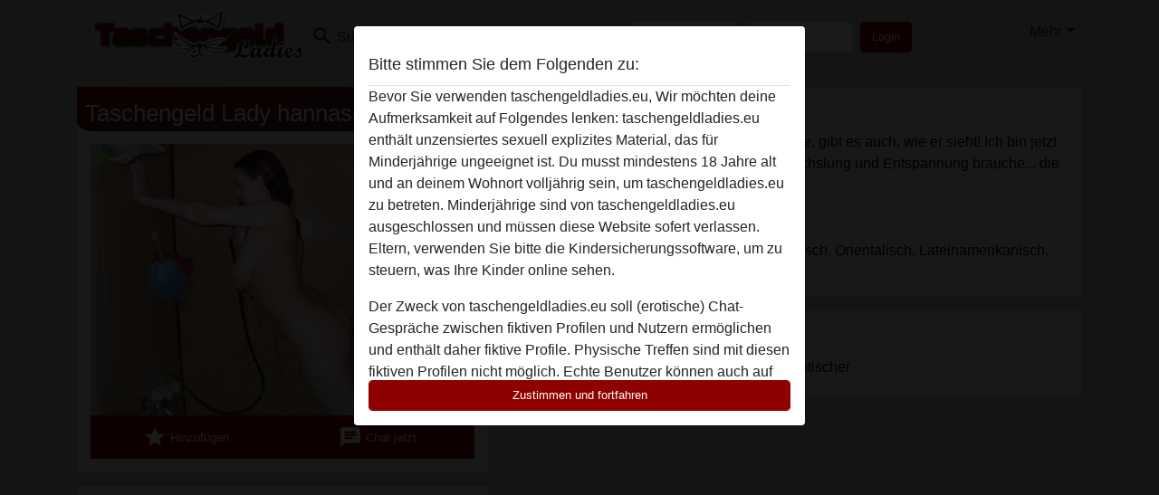

--- FILE ---
content_type: text/html; charset=UTF-8
request_url: https://taschengeldladies.eu/deutschland/rheinland-pfalz/882977-43-hannasexy
body_size: 9023
content:
<!DOCTYPE html><html lang="de"><head><meta http-equiv="Content-Type" content="text/html; charset=utf-8" /><meta name="language" content="de" /><meta name="viewport" content="width=device-width, initial-scale=1, maximum-scale=5"><meta name="apple-mobile-web-app-capable" content="yes" /><meta name="mobile-web-app-capable" content="yes"><meta name="robots" content="noindex, follow" /><link rel="icon" href="/media/18-taschengeldladies-eu-fav.png" type="image/x-icon" /><link rel="shortcut icon" href="/media/18-taschengeldladies-eu-fav.png" type="image/x-icon" /><meta name="title" content="Taschengeld lady hannasexy aus Rheinland-Pfalz - Taschengeldladies" /><meta name="description" content="Ich bin die Hanna! Ja genau, ohne H am Ende, gibt es auch, wie er sieht! Ich bin jetzt hier angemeldet, weil ich ein bisschen Abwechslung und Entspannung brauche... die hoffe ich hier in Form von Sex zu finden" /><meta name="csrf-param" content="_csrf"><meta name="csrf-token" content="szajUqxRSwmUChgfpu0L1LSphCtINrwrURycKDCjkovVBpQd3RcuPKBsSVj8wCbk0Pv0fgZhjBo6L-trZMLz8w=="><title>Taschengeld lady hannasexy aus Rheinland-Pfalz - Taschengeldladies</title><script type="text/javascript">window.dataLayer = [[]];</script><!-- Global site tag (gtag.js) - Google Analytics --><script async src="https://www.googletagmanager.com/gtag/js?id=G-BDC63EVFNX"></script><script>
  window.dataLayer = window.dataLayer || [];
  function gtag(){dataLayer.push(arguments);}
  gtag('js', new Date());

  gtag('config', 'G-BDC63EVFNX');
</script><link href="/css/runtime/4208_5.1.3.1.min.css?v=1740619055" rel="stylesheet">
<link href="/css/bundle.min.css?v=1755867529" rel="stylesheet">
<link href="/css/sprite.css?v=1755867173" rel="stylesheet"></head><body class="d-flex flex-column min-vh-100"><div id="splash-modal" class="modal fade" tabindex="-1" aria-hidden="true"><div class="modal-dialog"><div class="modal-content"><div class="modal-body"><div class="modal-header" style="padding-left: 0; padding-bottom: 0.25rem;"><h5>Bitte stimmen Sie dem Folgenden zu:</h5></div><div class="overflow-scroll" style="height: 325px"><p>Bevor Sie verwenden taschengeldladies.eu, Wir möchten deine Aufmerksamkeit auf Folgendes lenken: taschengeldladies.eu enthält unzensiertes sexuell explizites Material, das für Minderjährige ungeeignet ist. Du musst mindestens 18 Jahre alt und an deinem Wohnort volljährig sein, um taschengeldladies.eu zu betreten. Minderjährige sind von taschengeldladies.eu ausgeschlossen und müssen <a href="https://google.com">diese Website sofert verlassen.</a> Eltern, verwenden Sie bitte die Kindersicherungssoftware, um zu steuern, was Ihre Kinder online sehen.</p><p>Der Zweck von taschengeldladies.eu soll (erotische) Chat-Gespräche zwischen fiktiven Profilen und Nutzern ermöglichen und enthält daher fiktive Profile. Physische Treffen sind mit diesen fiktiven Profilen nicht möglich. Echte Benutzer können auch auf der Website gefunden werden. Weitere Informationen zum Erkennen von fiktiven Profilen findest du in den <a href="/site/page?view=faq">FAQ</a>.</p><p>Du erklärt, dass die folgenden Tatsachen zutreffend sind:
  <ul><li>Ich bin mindestens 18 Jahre alt und an meinem Wohnort volljährig.</li><li>Ich werde kein Material von taschengeldladies.eu weitergeben.</li><li>Ich werde Minderjährigen keinen Zugang zu taschengeldladies.eu oder darin enthaltenen Materialien gestatten.</li><li>Jegliches Material, das ich von taschengeldladies.eu ansehe oder herunterlade, ist für meinen persönlichen Gebrauch und ich werde es keinem Minderjährigen zeigen.</li><li>Ich wurde von den Lieferanten dieses Materials nicht kontaktiert und entscheide mich bereitwillig, es anzuzeigen oder herunterzuladen.</li><li>Ich erkenne an, dass taschengeldladies.eu Fantasieprofile umfasst, die von der Website erstellt und betrieben werden und mit mir zu Werbe- und anderen Zwecken kommunizieren können.</li><li>Ich erkenne an, dass Personen, die auf Fotos auf der Zielseite oder in Fantasieprofilen erscheinen, möglicherweise keine tatsächlichen Mitglieder von taschengeldladies.eu sind und dass bestimmte Daten nur zu Illustrationszwecken bereitgestellt werden.</li><li>Ich erkenne an, dass taschengeldladies.eu nicht nach dem Hintergrund seiner Mitglieder fragt und die Website nicht anderweitig versucht, die Richtigkeit der Aussagen ihrer Mitglieder zu überprüfen.</li></ul></p></div><button class="btn btn-primary form-control" data-bs-dismiss="modal">Zustimmen und fortfahren</button></div></div></div></div><div class="modal-backdrop pre show"></div><div id="header-img"></div><header class="navbar sticky-top navbar-expand-md header-image navbar-default navbar-dark" data-context="navigation"><nav class="container-lg"><button class="navbar-toggler" type="button" data-bs-toggle="collapse" data-bs-target="#navbarSupportedContent" aria-controls="navbarSupportedContent" aria-expanded="false" aria-label="Toggle navigation"
        onclick="$('.navbar-collapse#navbarUser').collapse('hide');"
        ><span class="navbar-toggler-icon"></span></button><a href="/" class="navbar-brand me-auto"><span id="logo-img"></span></a><div class="collapse navbar-collapse w-100" id="navbarSupportedContent"><form id="login-mobile-form" class="d-md-none" action="/user/credentials/form" method="post" style="text-align: right;"><input type="hidden" name="_csrf" value="szajUqxRSwmUChgfpu0L1LSphCtINrwrURycKDCjkovVBpQd3RcuPKBsSVj8wCbk0Pv0fgZhjBo6L-trZMLz8w=="><div class="field-loginform-email required" data-context="input-fields"><input type="email" id="loginform-email" class="form-control" name="LoginForm[email]" placeholder="E-Mail" required autocomplete="username" aria-required="true"></div><div class="field-loginform-password required" data-context="input-fields"><input type="password" id="loginform-password" class="form-control" name="LoginForm[password]" placeholder="Passwort" required autocomplete="current-password" aria-required="true"></div><div class="field-loginform-submit"><button type="submit" class="btn btn-login form-control" name="login-button" data-context="btn-login">Login</button></div></form><ul id="main-nav" class="navbar-nav nav"><li class="nav-item" aria-label="Toggle search" onclick="$(&#039;.navbar-collapse#navbarSupportedContent,.navbar-collapse#navbarUser&#039;).collapse(&#039;hide&#039;); var myCollapse = document.getElementById(&#039;navSearch&#039;);
            myCollapse &amp;&amp; bootstrap.Collapse.getOrCreateInstance(myCollapse).toggle(); var searchBox = document.getElementById(&#039;search-box&#039;); searchBox &amp;&amp; bootstrap.Collapse.getOrCreateInstance(searchBox).toggle();"><a class="nav-link" href="#"><i class="material-icons">search</i><span>Suche</span></a></li><li class="nav-item"><a class="nav-link" href="/registrieren"><i class="material-icons">favorite_border</i><span>Registrieren</span></a></li><li class="d-none d-md-block d-lg-none nav-item"><a class="nav-link" href="/user/credentials/form"><i class="material-icons">login</i><span>Login</span></a></li><li class="d-md-none nav-item"><a class="nav-link" href="/user/credentials/request-reset"><i class="material-icons">vpn_key</i><span>Passwort vergessen</span></a></li><li class="d-md-none nav-item"><a class="nav-link" href="/contact"><i class="material-icons">contact_mail</i><span>Kontaktiere uns</span></a></li></ul><form id="login-form-desktop" class="ms-auto d-none d-lg-flex" action="/user/credentials/form" method="post" style="text-align: right;"><input type="hidden" name="_csrf" value="szajUqxRSwmUChgfpu0L1LSphCtINrwrURycKDCjkovVBpQd3RcuPKBsSVj8wCbk0Pv0fgZhjBo6L-trZMLz8w=="><div class="field-loginform-desktop-email required" data-context="input-fields"><input type="email" id="loginform-desktop-email" class="form-control" name="LoginForm[email]" placeholder="E-Mail" required autocomplete="username" aria-required="true"></div><div class="field-loginform-desktop-password required" data-context="input-fields"><input type="password" id="loginform-desktop-password" class="form-control" name="LoginForm[password]" placeholder="Passwort" required autocomplete="current-password" aria-required="true"></div><button type="submit" class="btn btn-login btn-block" name="login-button" data-context="btn-login">Login</button></form><ul id="w0" class="navbar-nav ms-auto nav"><li class="dropdown nav-item"><a id="navbarDropdownGuests" class="dropdown-toggle nav-link dropdown-toggle nav-link" href="#" role="button" data-toggle="dropstart" aria-expanded="false" aria-haspopup="true" data-bs-toggle="dropdown" aria-expanded="false">Mehr</a><div id="w1" class="dropdown-menu-end dropdown-menu"><a class="dropdown-item" href="/user/credentials/form"><i class="material-icons">login</i> Login</a><a class="dropdown-item" href="/user/credentials/request-reset"><i class="material-icons">vpn_key</i>  Passwort vergessen</a><a class="dropdown-item" href="/contact"><i class="material-icons">contact_mail</i> Kontaktiere uns</a></div></li></ul></div></nav></header><div class="stick-to-nav"><div class="container-lg collapse" id="navSearch"><div class="box mb-0 mt-2"><form id="nav-search" action="/suchergebnisse" method="GET" role="form"><div class="row"><div class="form-group col-lg-6 form-check mt-2 field-search-genders"><label class="form-label">Wen möchtest du finden?</label><input type="hidden" name="Search[genders]" value=""><div id="search-genders"><input type="checkbox" id="i0" class="btn-check" name="Search[genders][]" value="male"><label class="btn btn-outline-secondary" for="i0">Mann</label><input type="checkbox" id="i1" class="btn-check" name="Search[genders][]" value="female" checked><label class="btn btn-outline-secondary" for="i1">Frau</label><input type="checkbox" id="i2" class="btn-check" name="Search[genders][]" value="couple"><label class="btn btn-outline-secondary" for="i2">Paar</label><input type="checkbox" id="i3" class="btn-check" name="Search[genders][]" value="shemale"><label class="btn btn-outline-secondary" for="i3">Shemale</label><div class="invalid-feedback"></div></div><div class="invalid-feedback"></div></div><div class="form-group col-lg-6 form-check mt-2 field-search-agegroups"><label class="form-label">Welches Alter?</label><input type="hidden" name="Search[agegroups]" value=""><div id="search-agegroups"><input type="checkbox" id="i4" class="btn-check" name="Search[agegroups][]" value="18-25"><label class="btn btn-outline-secondary" for="i4">18-25</label><input type="checkbox" id="i5" class="btn-check" name="Search[agegroups][]" value="26-35"><label class="btn btn-outline-secondary" for="i5">26-35</label><input type="checkbox" id="i6" class="btn-check" name="Search[agegroups][]" value="36-54"><label class="btn btn-outline-secondary" for="i6">36-54</label><input type="checkbox" id="i7" class="btn-check" name="Search[agegroups][]" value="55+"><label class="btn btn-outline-secondary" for="i7">55+</label><div class="invalid-feedback"></div></div><div class="invalid-feedback"></div></div></div><div class="row mb-3"><div class="col-6 form-group field-nav-search-province"><label class="form-label" for="nav-search-province">in welchem Bundesland?</label><select id="nav-search-province" class="form-select" name="Search[province]"><option value="">Alle</option><option value="AT">Österreich</option><option value="CH">Schweiz</option><option value="DE">Deutschland</option><optgroup label="Österreich"><option value="AT-1">Burgenland</option><option value="AT-2">Kärnten</option><option value="AT-3">Niederösterreich</option><option value="AT-4">Oberösterreich</option><option value="AT-5">Salzburg</option><option value="AT-6">Steiermark</option><option value="AT-7">Tirol</option><option value="AT-8">Vorarlberg</option><option value="AT-9">Wien</option></optgroup><optgroup label="Schweiz"><option value="CH-AG">Aargau</option><option value="CH-AI">Appenzell Innerrhoden</option><option value="CH-AR">Appenzell Ausserrhoden</option><option value="CH-BE">Bern</option><option value="CH-BL">Basel-Landschaft</option><option value="CH-BS">Basel-Stadt</option><option value="CH-FR">Freiburg</option><option value="CH-GL">Glarus</option><option value="CH-GR">Graubünden</option><option value="CH-LU">Luzern</option><option value="CH-NW">Nidwalden</option><option value="CH-OW">Obwalden</option><option value="CH-SG">Sankt Gallen</option><option value="CH-SH">Schaffhausen</option><option value="CH-SO">Solothurn</option><option value="CH-SZ">Schwyz</option><option value="CH-TG">Thurgau</option><option value="CH-UR">Uri</option><option value="CH-ZG">Zug</option><option value="CH-ZH">Zürich</option></optgroup><optgroup label="Deutschland"><option value="DE-BB">Brandenburg</option><option value="DE-BE">Berlin</option><option value="DE-BW">Baden-Württemberg</option><option value="DE-BY">Bayern</option><option value="DE-HB">Bremen</option><option value="DE-HE">Hessen</option><option value="DE-HH">Hamburg</option><option value="DE-MV">Mecklenburg-Vorpommern</option><option value="DE-NI">Niedersachsen</option><option value="DE-NW">Nordrhein-Westfalen</option><option value="DE-RP">Rheinland-Pfalz</option><option value="DE-SH">Schleswig-Holstein</option><option value="DE-SL">Saarland</option><option value="DE-SN">Sachsen</option><option value="DE-ST">Sachsen-Anhalt</option><option value="DE-TH">Thüringen</option></optgroup></select><div class="invalid-feedback"></div></div><div class="col-6 form-group field-nav-search-town"><label class="form-label" for="nav-search-town">Welche Stadt?</label><select id="nav-search-town" class="form-select" name="Search[town]"><option value="">Alle</option><option value="Aalsmeer">Aalsmeer</option><option value="Alkmaar">Alkmaar</option><option value="Amstelveen">Amstelveen</option><option value="Amsterdam">Amsterdam</option><option value="Anna Paulowna">Anna Paulowna</option><option value="Badhoevendorp">Badhoevendorp</option><option value="Bergen">Bergen</option><option value="Beverwijk">Beverwijk</option><option value="Blaricum">Blaricum</option><option value="Bloemendaal">Bloemendaal</option><option value="Bussum">Bussum</option><option value="Castricum">Castricum</option><option value="Den Helder">Den Helder</option><option value="Diemen">Diemen</option><option value="Edam">Edam</option><option value="Enkhuizen">Enkhuizen</option><option value="Haarlem">Haarlem</option><option value="Heemskerk">Heemskerk</option><option value="Heemstede">Heemstede</option><option value="Heerhugowaard">Heerhugowaard</option><option value="Heiloo">Heiloo</option><option value="Hilversum">Hilversum</option><option value="Hoofddorp">Hoofddorp</option><option value="Hoorn">Hoorn</option><option value="Huizen">Huizen</option><option value="Julianadorp">Julianadorp</option><option value="Landsmeer">Landsmeer</option><option value="Langedijk">Langedijk</option><option value="Laren">Laren</option><option value="Medemblik">Medemblik</option><option value="Middenbeemster">Middenbeemster</option><option value="Monnickendam">Monnickendam</option><option value="Naarden">Naarden</option><option value="Nieuw-Vennep">Nieuw-Vennep</option><option value="Oostzaan">Oostzaan</option><option value="Opmeer">Opmeer</option><option value="Ouderkerk aan de Amstel">Ouderkerk aan de Amstel</option><option value="Oudorp">Oudorp</option><option value="Purmerend">Purmerend</option><option value="Rozenburg">Rozenburg</option><option value="Schagen">Schagen</option><option value="Texel">Texel</option><option value="Uitgeest">Uitgeest</option><option value="Uithoorn">Uithoorn</option><option value="Velsen">Velsen</option><option value="Volendam">Volendam</option><option value="Weesp">Weesp</option><option value="Wormer">Wormer</option><option value="Zaanstad">Zaanstad</option><option value="Zandvoort">Zandvoort</option><option value="Zwanenburg">Zwanenburg</option></select><div class="invalid-feedback"></div></div></div><div class="row"><div class="col-lg-6"><div class="col-12 field-nav-search-online"><div class="form-check form-switch"><input type="hidden" name="Search[online]" value="0"><input type="checkbox" id="nav-search-online" class="form-check-input" name="Search[online]" value="1" role="switch"><label class="form-check-label" for="nav-search-online">Nur online?</label><div class="invalid-feedback"></div></div></div><div class="col-12 field-nav-search-picture-only"><div class="form-check form-switch"><input type="hidden" name="Search[pictureOnly]" value="0"><input type="checkbox" id="nav-search-picture-only" class="form-check-input" name="Search[pictureOnly]" value="1" role="switch"><label class="form-check-label" for="nav-search-picture-only">Nur Foto?</label><div class="invalid-feedback"></div></div></div></div><div class="col-lg-6 field-nav-search-nickname"><label class="form-label" for="nav-search-nickname">Oder nach Benutzername suchen</label><input type="text" id="nav-search-nickname" class="form-control" name="Search[nickname]"><div class="invalid-feedback"></div></div></div><button type="submit" class="form-control btn btn-lg btn-primary mt-3" data-context="btn-primary"><i class="material-icons">search</i> Jetzt finden!</button></form></div></div></div><main class="container-lg" id="wrap"><div class="pswp-gallery d-none" id="profile_pictures"><a href="#" data-pswp-src="https://taschengeldladies.eu/pictures/1920/hannasexy-88183.jpg" data-pswp-width="1920" data-pswp-height="1440"></a></div><script type="module">import PhotoSwipeLightbox from '/plugins/photoswipe/photoswipe-lightbox.esm.min.js';
                const profile_pictures_items = [{"id":529070,"src":"https://taschengeldladies.eu/pictures/1920/hannasexy-88183.jpg","w":1920,"h":1440}];
                const PhotoSwipe_profile_pictures = new PhotoSwipeLightbox({
                    gallery: '#profile_pictures',
                    children: 'a',
                    pswpModule: () => import('/plugins/photoswipe/photoswipe.esm.min.js')
                });
                PhotoSwipe_profile_pictures.init();
                ready(function(){
                    $('.profile_pictures a[data-index]').on('click',function(){
                        PhotoSwipe_profile_pictures.loadAndOpen(+$(this).attr('data-index'));
                        return false;
                    });
                    $('.profile_pictures a[data-id]').on('click',function(){
                        var id = parseInt(+$(this).attr('data-id'),10);
                        var index = 0;
                        for(var item of profile_pictures_items){
                            if(item.id === id){
                            break;
                            }
                            index++;
                        }
                        PhotoSwipe_profile_pictures.loadAndOpen(index);
                        return false;
                    });
                });
              </script><div class="row"><div class="col-md-5"><div id="chat-header" class="profile_pictures box"><div id="w0" class="thumbnails row"></div><h1 class="gutter"><p style="background-image: linear-gradient(to bottom right, #8f0000, #262626); font: bold 16px; margin: -16px -16px -1px -16px; height: auto; line-height: 40px; padding-left: 10px; padding-top: 10px; border-radius: 0px 0px 0px 15px; color: #ffffff">Taschengeld Lady hannasexy</p></h1><div id="chat-header-image"><i class="material-icons online">radio_button_checked</i><a class="blurredBg" data-index="0"><img src="https://taschengeldladies.eu/pictures/1920/hannasexy-88183.jpg" alt=""></a><a class="blurredFg" data-index="0"><img src="https://taschengeldladies.eu/pictures/1920/hannasexy-88183.jpg" alt=""></a><div class="buttons d-flex"><a id="favorite-link" href="/user/favorite/add?id=882977" rel="nofollow"><button id="mutate-favorite" class="btn btn-primary"><i class="material-icons">star</i> Hinzufügen</button></a><a id="chat-link" href="/chat/conversation/v2?uid=882977" rel="nofollow"><button id="chat" class="btn btn-primary"><i class="material-icons">chat</i> Chat jetzt</button></a></div></div></div><div class="box"><table class="detail-view table table-borderless"><tr><th>Nickname:</th><td>
            Hannasexy                            <span class="icon-online"></span></td></tr><tr><th>Alter:</th><td>44</td></tr><tr><th>Land:</th><td>Deutschland</td></tr><tr><th>Bundesland:</th><td>Rheinland-Pfalz</td></tr><tr><th>Geschlecht:</th><td>Frau</td></tr><tr><th>Sexualität:</th><td>Hetero</td></tr><tr><th>Beziehung:</th><td>Single</td></tr><tr><th>Haarfarbe:</th><td>Brünett</td></tr><tr><th>Augenfarbe:</th><td>Braun</td></tr><tr><th>Größe:</th><td>165 cm
                            </td></tr><tr><th>Gewicht:</th><td>64 Kg
                          </td></tr></table></div></div><div class="col-md-7"><div class="box" data-context="profile-description"><h4><i class="material-icons">person_pin</i> Beschreibung</h4>
    Ich bin die Hanna! Ja genau, ohne H am Ende, gibt es auch, wie er sieht! Ich bin jetzt hier angemeldet, weil ich ein bisschen Abwechslung und Entspannung brauche... die hoffe ich hier in Form von Sex zu finden<h4 class="mt-3">Sucht nach</h4>
Mann, Hetero, Afrikanisch, Asiatisch, Kaukasisch, Orientalisch, Lateinamerikanisch, 18-25, 26-35, 36-54, 55+</div><div class="box" data-context="profile-tags"><h4>Tags</h4><div class="d-flex flex-wrap mb-n3 justify-content-md-start justify-content-center"><div class="d-flex align-items-center me-3 mb-3"><span class="me-1 svg svg-dim-32 svg-5"></span> Blasen</div><div class="d-flex align-items-center me-3 mb-3"><span class="me-1 svg svg-dim-32 svg-7"></span> Rollenspiel</div><div class="d-flex align-items-center me-3 mb-3"><span class="me-1 svg svg-dim-32 svg-8"></span> Romantischer</div></div></div></div></div></main><footer id="footer" class="footer mt-auto"><div class="container-lg" id="text"><div class="row" style="color: black; margin-bottom: 10px;"><div class="col-sm-6"><div style="background-color: #EDEDED; border: 0px solid #ADADAD; border-radius: 0px; padding: 15px; margin-bottom: 10px; box-shadow: 2px 2px 3px rgba(50, 50, 50, 0.45);"><h2><p style="background-image: linear-gradient(to bottom right, #262626, #262626); font: bold 16px; margin: -16px -16px -1px -16px; height: auto; line-height: 40px; padding-left: 10px; border-radius: 0px 0px 0px 15px; color: #ffffff;">Taschengeldladies Deutschland         
        </p></h2><br><p>Taschengeldladies ist eine Online-Plattform, die den Kontakt zwischen Menschen, die <a href="/deutschland" title="Taschengeldladies in Deutschland"><u>Taschengeldladies in Deutschland</u></a> suchen, und den Anbietern dieser Dienstleistungen herstellt. </p><p><a href='https://taschengeldladies.eu/deutschland/baden-wuerttemberg' title='Taschengeldladies Baden-Württemberg'>Baden-Württemberg</a><br><a href='https://taschengeldladies.eu/deutschland/bayern' title='Taschengeldladies Bayern'>Bayern</a><br><a href='https://taschengeldladies.eu/deutschland/berlin' title='Taschengeldladies Berlin'>Berlin</a><br><a href='https://taschengeldladies.eu/deutschland/brandenburg' title='Taschengeldladies Brandenburg'>Brandenburg</a><br><a href='https://taschengeldladies.eu/deutschland/bremen' title='Taschengeldladies Bremen'>Bremen</a><br><a href='https://taschengeldladies.eu/deutschland/hamburg' title='Taschengeldladies Hamburg'>Hamburg</a><br><a href='https://taschengeldladies.eu/deutschland/hessen' title='Taschengeldladies Hessen'>Hessen</a><br><a href='https://taschengeldladies.eu/deutschland/mecklenburg-vorpommern' title='Taschengeldladies Mecklenburg-Vorpommern'>Mecklenburg-Vorpommern</a><br><a href='https://taschengeldladies.eu/deutschland/niedersachsen' title='Taschengeldladies Niedersachsen'>Niedersachsen</a><br><a href='https://taschengeldladies.eu/deutschland/nrw' title='Taschengeldladies NRW'>Nordrhein-Westfalen</a><br><a href='https://taschengeldladies.eu/deutschland/rheinland-pfalz' title='Taschengeldladies Rheinland-Pfalz'>Rheinland-Pfalz</a><br><a href='https://taschengeldladies.eu/deutschland/saarland' title='Taschengeldladies Saarland'>Saarland</a><br><a href='https://taschengeldladies.eu/deutschland/sachsen-anhalt' title='Taschengeldladies Sachsen-Anhalt'>Sachsen-Anhalt</a><br><a href='https://taschengeldladies.eu/deutschland/sachsen' title='Taschengeldladies Sachsen'>Sachsen</a><br><a href='https://taschengeldladies.eu/deutschland/schleswig-holstein' title='Taschengeldladies Schleswig-Holstein'>Schleswig-Holstein</a><br><a href='https://taschengeldladies.eu/deutschland/thueringen' title='Taschengeldladies Thüringen'>Thüringen</a><br></p></div></div><div class="col-sm-6"><div style="background-color: #EDEDED; border: 0px solid #ADADAD; border-radius: 0px; padding: 15px; margin-bottom: 10px; box-shadow: 2px 2px 3px rgba(50, 50, 50, 0.45);"><h2><p style="background-image: linear-gradient(to bottom right, #262626, #262626); font: bold 16px; margin: -16px -16px -1px -16px; height: auto; line-height: 40px; padding-left: 10px; border-radius: 0px 0px 0px 15px; color: #ffffff;">Taschengeldladies suchen pro Stadt         
        </p></h2><br><p><a href='https://taschengeldladies.eu/augsburg' title='Taschengeldladies Augsburg'>Augsburg</a><br><a href='https://taschengeldladies.eu/bielefeld' title='Taschengeldladies Bielefeld'>Bielefeld</a><br><a href='https://taschengeldladies.eu/bochum' title='Taschengeldladies Bochum'>Bochum</a><br><a href='https://taschengeldladies.eu/bonn' title='Taschengeldladies Bonn'>Bonn</a><br><a href='https://taschengeldladies.eu/dortmund' title='Taschengeldladies Dortmund'>Dortmund</a><br><a href='https://taschengeldladies.eu/essen' title='Taschengeldladies Essen'>Essen</a><br><a href='https://taschengeldladies.eu/gelsenkirchen' title='Taschengeldladies Gelsenkirchen'> Gelsenkirchen</a><br><a href='https://taschengeldladies.eu/hannover' title='Taschengeldladies Hannover'>Hannover</a><br><a href='https://taschengeldladies.eu/karlsruhe' title='Taschengeldladies Karlsruhe'>Karlsruhe</a><br><a href='https://taschengeldladies.eu/leipzig' title='Taschengeldladies Leipzig'>Leipzig</a><br><a href='https://taschengeldladies.eu/mannheim' title='Taschengeldladies Mannheim'>Mannheim</a><br><a href='https://taschengeldladies.eu/moenchengladbach'title='Taschengeldladies Mönchengladbach'>Mönchengladbach</a><br><a href='https://taschengeldladies.eu/muenster' title='Taschengeldladies Münster'>Münster</a><br><a href='https://taschengeldladies.eu/nuernberg' title='Taschengeldladies Nürnberg'>Nürnberg</a><br><a href='https://taschengeldladies.eu/stuttgart' title='Taschengeldladies Stuttgart'>Stuttgart</a><br><a href='https://taschengeldladies.eu/wiesbaden' title='Taschengeldladies Wiesbaden'>Wiesbaden</a><br><a href='https://taschengeldladies.eu/wuppertal' title='Taschengeldladies Wuppertal'>Wuppertal</a><br><br><button type="button" style="background-image: linear-gradient(to bottom, #8f0000 0, #b30000 100%); border: #7d0000; padding: 5px; padding-right: 10px; border-radius: 2px 4px 10px 2px;"><a href="https://taschengeldladies.eu/suche" style="color: #ffffff;">Alle Städte anzeigen</a></button></p></div></div><div style="padding-top: 0.5rem"><a href="/">Taschengeldladies &copy; 2012 - 2026</a> |
            <a href="/site/page?view=abuse">Abuse</a> |
            <a href="/sitemap.xml">Sitemap</a> |
            <a href="/site/page?view=prices">Preise</a> |
            <a href="/site/page?view=faq">FAQ</a> |
            <a href="/privacy-policy">Privacy policy</a> |
            <a href="/terms-conditions">AGB</a> |
                        <a href="/contact">Contact</a>                          | <a href="/site/page?view=impressum">Impressum</a><div>Diese Website ist ein erotischer Chat-Dienst und verwendet fiktive Profile. Diese dienen rein der Unterhaltung, physische Termine sind nicht möglich. Du zahlst pro Nachricht. Du musst mindestens 18 Jahre alt sein, um diese Seite zu nutzen. Um dich den bestmöglichen Service bieten zu können, verarbeiten wir besondere personenbezogene Daten. Das Mindestalter für die Teilnahme beträgt 18 Jahre. Personen unter dem Mindestalter dürfen diesen Service nicht nutzen. Schützen Sie Minderjährige vor anstößigen Bildern online mit Software wie Cybersitter oder Netnanny.                    </div></div></div></footer><script>
            function ready(func){
                if(window.addEventListener){
                    window.addEventListener('load', func)
                }else{
                    window.attachEvent('onload', func)
                }
            }
        </script><script src="/js/bundle.js?v=1755867522" defer="defer"></script>
<script>
  ready(function(){
    var splash = new bootstrap.Modal(document.getElementById('splash-modal'), {
        keyboard: false,
        backdrop: 'static'
      });
      splash.show();
      $('#splash-modal button').on('click',function(){
        $('.modal-backdrop.pre').remove();
      });
  });

ready(function(){ $('#login-mobile-form').yiiActiveForm([{"id":"loginform-email","name":"email","container":".field-loginform-email","input":"#loginform-email","error":".invalid-feedback","validate":function (attribute, value, messages, deferred, $form) {yii.validation.required(value, messages, {"message":"Bitte gib deine E-Mail-Adresse ein"});}},{"id":"loginform-password","name":"password","container":".field-loginform-password","input":"#loginform-password","error":".invalid-feedback","validate":function (attribute, value, messages, deferred, $form) {yii.validation.required(value, messages, {"message":"Bitte gib dein Passwort ein"});}}], {"errorSummary":".alert.alert-danger","validateOnSubmit":false,"errorCssClass":"is-invalid","successCssClass":"is-valid","validationStateOn":"input"}); });
ready(function(){ $('#login-form-desktop').yiiActiveForm([{"id":"loginform-desktop-email","name":"email","container":".field-loginform-desktop-email","input":"#loginform-desktop-email","error":".invalid-feedback","validate":function (attribute, value, messages, deferred, $form) {yii.validation.required(value, messages, {"message":"Bitte gib deine E-Mail-Adresse ein"});}},{"id":"loginform-desktop-password","name":"password","container":".field-loginform-desktop-password","input":"#loginform-desktop-password","error":".invalid-feedback","validate":function (attribute, value, messages, deferred, $form) {yii.validation.required(value, messages, {"message":"Bitte gib dein Passwort ein"});}}], {"errorSummary":".alert.alert-danger","validateOnSubmit":false,"errorCssClass":"is-invalid","successCssClass":"is-valid","validationStateOn":"input"}); });
ready(function(){ jQuery('form#nav-search select#nav-search-province').townUpdate({"townSelector":"form#nav-search select#nav-search-town"});});
ready(function(){ $('#nav-search').yiiActiveForm([], {"errorSummary":".alert.alert-danger","errorCssClass":"is-invalid","successCssClass":"is-valid","validationStateOn":"input"}); });</script></body></html>